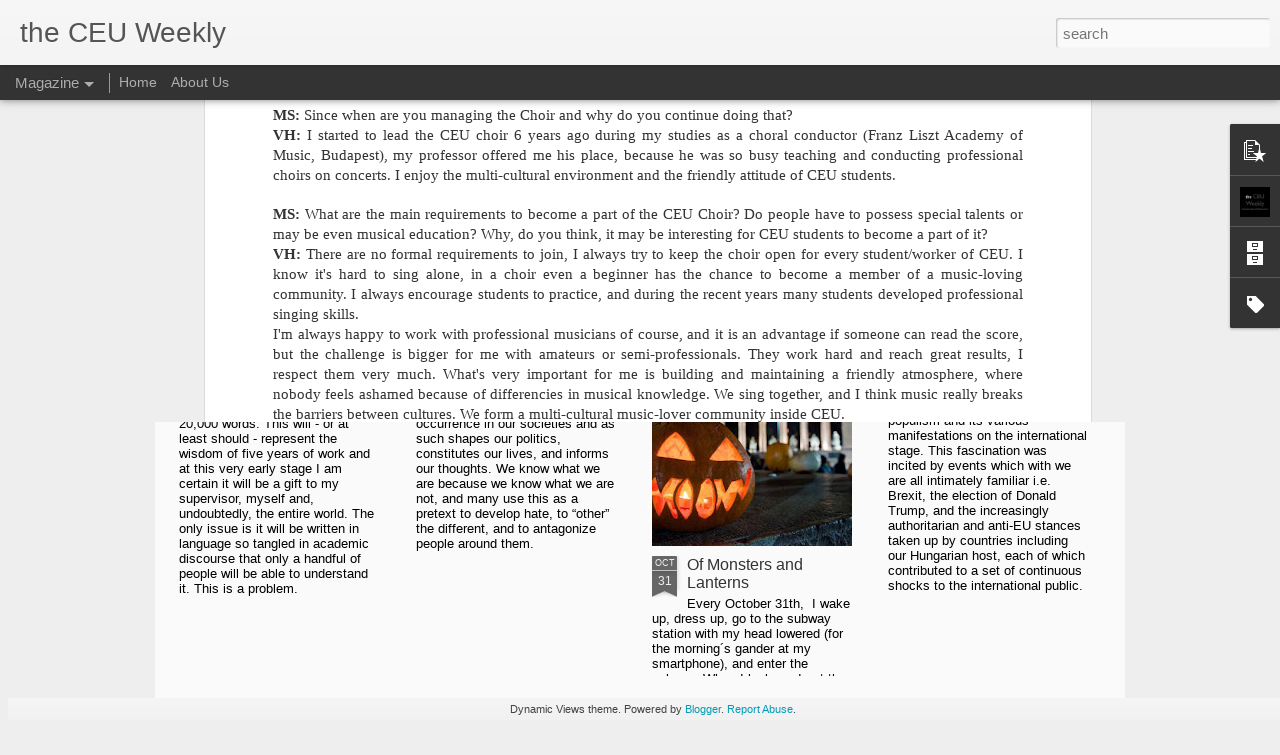

--- FILE ---
content_type: text/javascript; charset=UTF-8
request_url: http://ceuweekly.blogspot.com/?v=0&action=initial&widgetId=BlogArchive1&responseType=js&xssi_token=AOuZoY6OR-42QC3DJNj0q9iq5t2NU2bjXw%3A1769716491917
body_size: 793
content:
try {
_WidgetManager._HandleControllerResult('BlogArchive1', 'initial',{'data': [{'url': 'http://ceuweekly.blogspot.com/2018/02/', 'name': 'February 2018', 'expclass': 'expanded', 'post-count': 1}, {'url': 'http://ceuweekly.blogspot.com/2017/12/', 'name': 'December 2017', 'expclass': 'collapsed', 'post-count': 2}, {'url': 'http://ceuweekly.blogspot.com/2017/10/', 'name': 'October 2017', 'expclass': 'collapsed', 'post-count': 1}, {'url': 'http://ceuweekly.blogspot.com/2017/06/', 'name': 'June 2017', 'expclass': 'collapsed', 'post-count': 3}, {'url': 'http://ceuweekly.blogspot.com/2017/04/', 'name': 'April 2017', 'expclass': 'collapsed', 'post-count': 5}, {'url': 'http://ceuweekly.blogspot.com/2017/03/', 'name': 'March 2017', 'expclass': 'collapsed', 'post-count': 14}, {'url': 'http://ceuweekly.blogspot.com/2017/02/', 'name': 'February 2017', 'expclass': 'collapsed', 'post-count': 11}, {'url': 'http://ceuweekly.blogspot.com/2016/12/', 'name': 'December 2016', 'expclass': 'collapsed', 'post-count': 6}, {'url': 'http://ceuweekly.blogspot.com/2016/11/', 'name': 'November 2016', 'expclass': 'collapsed', 'post-count': 7}, {'url': 'http://ceuweekly.blogspot.com/2016/10/', 'name': 'October 2016', 'expclass': 'collapsed', 'post-count': 3}, {'url': 'http://ceuweekly.blogspot.com/2016/05/', 'name': 'May 2016', 'expclass': 'collapsed', 'post-count': 1}, {'url': 'http://ceuweekly.blogspot.com/2016/04/', 'name': 'April 2016', 'expclass': 'collapsed', 'post-count': 5}, {'url': 'http://ceuweekly.blogspot.com/2016/03/', 'name': 'March 2016', 'expclass': 'collapsed', 'post-count': 8}, {'url': 'http://ceuweekly.blogspot.com/2016/02/', 'name': 'February 2016', 'expclass': 'collapsed', 'post-count': 5}, {'url': 'http://ceuweekly.blogspot.com/2016/01/', 'name': 'January 2016', 'expclass': 'collapsed', 'post-count': 2}, {'url': 'http://ceuweekly.blogspot.com/2015/12/', 'name': 'December 2015', 'expclass': 'collapsed', 'post-count': 1}, {'url': 'http://ceuweekly.blogspot.com/2015/11/', 'name': 'November 2015', 'expclass': 'collapsed', 'post-count': 5}, {'url': 'http://ceuweekly.blogspot.com/2015/10/', 'name': 'October 2015', 'expclass': 'collapsed', 'post-count': 6}, {'url': 'http://ceuweekly.blogspot.com/2015/07/', 'name': 'July 2015', 'expclass': 'collapsed', 'post-count': 1}, {'url': 'http://ceuweekly.blogspot.com/2015/06/', 'name': 'June 2015', 'expclass': 'collapsed', 'post-count': 1}, {'url': 'http://ceuweekly.blogspot.com/2015/05/', 'name': 'May 2015', 'expclass': 'collapsed', 'post-count': 3}, {'url': 'http://ceuweekly.blogspot.com/2015/04/', 'name': 'April 2015', 'expclass': 'collapsed', 'post-count': 1}, {'url': 'http://ceuweekly.blogspot.com/2015/03/', 'name': 'March 2015', 'expclass': 'collapsed', 'post-count': 6}, {'url': 'http://ceuweekly.blogspot.com/2015/02/', 'name': 'February 2015', 'expclass': 'collapsed', 'post-count': 5}, {'url': 'http://ceuweekly.blogspot.com/2015/01/', 'name': 'January 2015', 'expclass': 'collapsed', 'post-count': 3}, {'url': 'http://ceuweekly.blogspot.com/2014/12/', 'name': 'December 2014', 'expclass': 'collapsed', 'post-count': 5}, {'url': 'http://ceuweekly.blogspot.com/2014/11/', 'name': 'November 2014', 'expclass': 'collapsed', 'post-count': 8}, {'url': 'http://ceuweekly.blogspot.com/2014/10/', 'name': 'October 2014', 'expclass': 'collapsed', 'post-count': 12}, {'url': 'http://ceuweekly.blogspot.com/2014/08/', 'name': 'August 2014', 'expclass': 'collapsed', 'post-count': 1}, {'url': 'http://ceuweekly.blogspot.com/2014/06/', 'name': 'June 2014', 'expclass': 'collapsed', 'post-count': 2}, {'url': 'http://ceuweekly.blogspot.com/2014/05/', 'name': 'May 2014', 'expclass': 'collapsed', 'post-count': 4}, {'url': 'http://ceuweekly.blogspot.com/2014/04/', 'name': 'April 2014', 'expclass': 'collapsed', 'post-count': 5}, {'url': 'http://ceuweekly.blogspot.com/2014/03/', 'name': 'March 2014', 'expclass': 'collapsed', 'post-count': 12}, {'url': 'http://ceuweekly.blogspot.com/2014/02/', 'name': 'February 2014', 'expclass': 'collapsed', 'post-count': 11}, {'url': 'http://ceuweekly.blogspot.com/2014/01/', 'name': 'January 2014', 'expclass': 'collapsed', 'post-count': 9}, {'url': 'http://ceuweekly.blogspot.com/2013/12/', 'name': 'December 2013', 'expclass': 'collapsed', 'post-count': 11}, {'url': 'http://ceuweekly.blogspot.com/2013/11/', 'name': 'November 2013', 'expclass': 'collapsed', 'post-count': 18}, {'url': 'http://ceuweekly.blogspot.com/2013/10/', 'name': 'October 2013', 'expclass': 'collapsed', 'post-count': 12}, {'url': 'http://ceuweekly.blogspot.com/2013/09/', 'name': 'September 2013', 'expclass': 'collapsed', 'post-count': 7}, {'url': 'http://ceuweekly.blogspot.com/2013/08/', 'name': 'August 2013', 'expclass': 'collapsed', 'post-count': 1}, {'url': 'http://ceuweekly.blogspot.com/2013/07/', 'name': 'July 2013', 'expclass': 'collapsed', 'post-count': 1}, {'url': 'http://ceuweekly.blogspot.com/2013/06/', 'name': 'June 2013', 'expclass': 'collapsed', 'post-count': 11}, {'url': 'http://ceuweekly.blogspot.com/2013/05/', 'name': 'May 2013', 'expclass': 'collapsed', 'post-count': 5}, {'url': 'http://ceuweekly.blogspot.com/2013/04/', 'name': 'April 2013', 'expclass': 'collapsed', 'post-count': 16}, {'url': 'http://ceuweekly.blogspot.com/2013/03/', 'name': 'March 2013', 'expclass': 'collapsed', 'post-count': 21}, {'url': 'http://ceuweekly.blogspot.com/2013/02/', 'name': 'February 2013', 'expclass': 'collapsed', 'post-count': 17}, {'url': 'http://ceuweekly.blogspot.com/2013/01/', 'name': 'January 2013', 'expclass': 'collapsed', 'post-count': 13}, {'url': 'http://ceuweekly.blogspot.com/2012/12/', 'name': 'December 2012', 'expclass': 'collapsed', 'post-count': 10}, {'url': 'http://ceuweekly.blogspot.com/2012/11/', 'name': 'November 2012', 'expclass': 'collapsed', 'post-count': 22}, {'url': 'http://ceuweekly.blogspot.com/2012/10/', 'name': 'October 2012', 'expclass': 'collapsed', 'post-count': 12}, {'url': 'http://ceuweekly.blogspot.com/2012/09/', 'name': 'September 2012', 'expclass': 'collapsed', 'post-count': 10}, {'url': 'http://ceuweekly.blogspot.com/2012/06/', 'name': 'June 2012', 'expclass': 'collapsed', 'post-count': 3}, {'url': 'http://ceuweekly.blogspot.com/2012/05/', 'name': 'May 2012', 'expclass': 'collapsed', 'post-count': 7}, {'url': 'http://ceuweekly.blogspot.com/2012/04/', 'name': 'April 2012', 'expclass': 'collapsed', 'post-count': 17}, {'url': 'http://ceuweekly.blogspot.com/2012/03/', 'name': 'March 2012', 'expclass': 'collapsed', 'post-count': 24}, {'url': 'http://ceuweekly.blogspot.com/2012/02/', 'name': 'February 2012', 'expclass': 'collapsed', 'post-count': 5}, {'url': 'http://ceuweekly.blogspot.com/2012/01/', 'name': 'January 2012', 'expclass': 'collapsed', 'post-count': 10}, {'url': 'http://ceuweekly.blogspot.com/2011/12/', 'name': 'December 2011', 'expclass': 'collapsed', 'post-count': 2}, {'url': 'http://ceuweekly.blogspot.com/2011/11/', 'name': 'November 2011', 'expclass': 'collapsed', 'post-count': 1}, {'url': 'http://ceuweekly.blogspot.com/2011/10/', 'name': 'October 2011', 'expclass': 'collapsed', 'post-count': 3}, {'url': 'http://ceuweekly.blogspot.com/2011/09/', 'name': 'September 2011', 'expclass': 'collapsed', 'post-count': 2}, {'url': 'http://ceuweekly.blogspot.com/2011/06/', 'name': 'June 2011', 'expclass': 'collapsed', 'post-count': 4}, {'url': 'http://ceuweekly.blogspot.com/2011/05/', 'name': 'May 2011', 'expclass': 'collapsed', 'post-count': 6}, {'url': 'http://ceuweekly.blogspot.com/2011/04/', 'name': 'April 2011', 'expclass': 'collapsed', 'post-count': 8}], 'toggleopen': 'MONTHLY-1517439600000', 'style': 'FLAT', 'title': 'Blog Archive'});
} catch (e) {
  if (typeof log != 'undefined') {
    log('HandleControllerResult failed: ' + e);
  }
}


--- FILE ---
content_type: text/javascript; charset=UTF-8
request_url: http://ceuweekly.blogspot.com/?v=0&action=initial&widgetId=Label1&responseType=js&xssi_token=AOuZoY6OR-42QC3DJNj0q9iq5t2NU2bjXw%3A1769716491917
body_size: 3059
content:
try {
_WidgetManager._HandleControllerResult('Label1', 'initial',{'title': 'Labels', 'display': 'list', 'showFreqNumbers': false, 'labels': [{'name': '#IstandwithCEU', 'count': 1, 'cssSize': 1, 'url': 'http://ceuweekly.blogspot.com/search/label/%23IstandwithCEU'}, {'name': '2014', 'count': 1, 'cssSize': 1, 'url': 'http://ceuweekly.blogspot.com/search/label/2014'}, {'name': '2016', 'count': 9, 'cssSize': 3, 'url': 'http://ceuweekly.blogspot.com/search/label/2016'}, {'name': '2017', 'count': 26, 'cssSize': 4, 'url': 'http://ceuweekly.blogspot.com/search/label/2017'}, {'name': 'Agnes', 'count': 16, 'cssSize': 4, 'url': 'http://ceuweekly.blogspot.com/search/label/Agnes'}, {'name': 'Albania', 'count': 1, 'cssSize': 1, 'url': 'http://ceuweekly.blogspot.com/search/label/Albania'}, {'name': 'aleppo project', 'count': 1, 'cssSize': 1, 'url': 'http://ceuweekly.blogspot.com/search/label/aleppo%20project'}, {'name': 'Alumni', 'count': 5, 'cssSize': 3, 'url': 'http://ceuweekly.blogspot.com/search/label/Alumni'}, {'name': 'Alumni Perspective', 'count': 15, 'cssSize': 4, 'url': 'http://ceuweekly.blogspot.com/search/label/Alumni%20Perspective'}, {'name': 'American politics', 'count': 1, 'cssSize': 1, 'url': 'http://ceuweekly.blogspot.com/search/label/American%20politics'}, {'name': 'architecture', 'count': 1, 'cssSize': 1, 'url': 'http://ceuweekly.blogspot.com/search/label/architecture'}, {'name': 'Armenia; Gender Studies', 'count': 1, 'cssSize': 1, 'url': 'http://ceuweekly.blogspot.com/search/label/Armenia%3B%20Gender%20Studies'}, {'name': 'barcelona', 'count': 1, 'cssSize': 1, 'url': 'http://ceuweekly.blogspot.com/search/label/barcelona'}, {'name': 'Blank Pages', 'count': 1, 'cssSize': 1, 'url': 'http://ceuweekly.blogspot.com/search/label/Blank%20Pages'}, {'name': 'Brexit', 'count': 1, 'cssSize': 1, 'url': 'http://ceuweekly.blogspot.com/search/label/Brexit'}, {'name': 'bucharest', 'count': 1, 'cssSize': 1, 'url': 'http://ceuweekly.blogspot.com/search/label/bucharest'}, {'name': 'Budapest', 'count': 8, 'cssSize': 3, 'url': 'http://ceuweekly.blogspot.com/search/label/Budapest'}, {'name': 'campus', 'count': 1, 'cssSize': 1, 'url': 'http://ceuweekly.blogspot.com/search/label/campus'}, {'name': 'Cartoons', 'count': 12, 'cssSize': 3, 'url': 'http://ceuweekly.blogspot.com/search/label/Cartoons'}, {'name': 'ceu', 'count': 8, 'cssSize': 3, 'url': 'http://ceuweekly.blogspot.com/search/label/ceu'}, {'name': 'CEU Community', 'count': 30, 'cssSize': 4, 'url': 'http://ceuweekly.blogspot.com/search/label/CEU%20Community'}, {'name': 'CEU Policies', 'count': 3, 'cssSize': 2, 'url': 'http://ceuweekly.blogspot.com/search/label/CEU%20Policies'}, {'name': 'CEU president', 'count': 5, 'cssSize': 3, 'url': 'http://ceuweekly.blogspot.com/search/label/CEU%20president'}, {'name': 'CEU; Student Union; Student Assembly;', 'count': 1, 'cssSize': 1, 'url': 'http://ceuweekly.blogspot.com/search/label/CEU%3B%20Student%20Union%3B%20Student%20Assembly%3B'}, {'name': 'Charity', 'count': 1, 'cssSize': 1, 'url': 'http://ceuweekly.blogspot.com/search/label/Charity'}, {'name': 'cinema', 'count': 1, 'cssSize': 1, 'url': 'http://ceuweekly.blogspot.com/search/label/cinema'}, {'name': 'City park protest', 'count': 1, 'cssSize': 1, 'url': 'http://ceuweekly.blogspot.com/search/label/City%20park%20protest'}, {'name': 'Climate Change', 'count': 1, 'cssSize': 1, 'url': 'http://ceuweekly.blogspot.com/search/label/Climate%20Change'}, {'name': 'comics', 'count': 1, 'cssSize': 1, 'url': 'http://ceuweekly.blogspot.com/search/label/comics'}, {'name': 'Community', 'count': 72, 'cssSize': 5, 'url': 'http://ceuweekly.blogspot.com/search/label/Community'}, {'name': 'Contest', 'count': 1, 'cssSize': 1, 'url': 'http://ceuweekly.blogspot.com/search/label/Contest'}, {'name': 'controversy', 'count': 1, 'cssSize': 1, 'url': 'http://ceuweekly.blogspot.com/search/label/controversy'}, {'name': 'course', 'count': 3, 'cssSize': 2, 'url': 'http://ceuweekly.blogspot.com/search/label/course'}, {'name': 'Creative Writing Contest', 'count': 6, 'cssSize': 3, 'url': 'http://ceuweekly.blogspot.com/search/label/Creative%20Writing%20Contest'}, {'name': 'Crossword', 'count': 2, 'cssSize': 2, 'url': 'http://ceuweekly.blogspot.com/search/label/Crossword'}, {'name': 'culture', 'count': 1, 'cssSize': 1, 'url': 'http://ceuweekly.blogspot.com/search/label/culture'}, {'name': 'Culture and Art', 'count': 20, 'cssSize': 4, 'url': 'http://ceuweekly.blogspot.com/search/label/Culture%20and%20Art'}, {'name': 'Curiosity', 'count': 5, 'cssSize': 3, 'url': 'http://ceuweekly.blogspot.com/search/label/Curiosity'}, {'name': 'Current Affairs', 'count': 7, 'cssSize': 3, 'url': 'http://ceuweekly.blogspot.com/search/label/Current%20Affairs'}, {'name': 'danube', 'count': 1, 'cssSize': 1, 'url': 'http://ceuweekly.blogspot.com/search/label/danube'}, {'name': 'deadlines', 'count': 1, 'cssSize': 1, 'url': 'http://ceuweekly.blogspot.com/search/label/deadlines'}, {'name': 'Debate', 'count': 16, 'cssSize': 4, 'url': 'http://ceuweekly.blogspot.com/search/label/Debate'}, {'name': 'Debate Society', 'count': 6, 'cssSize': 3, 'url': 'http://ceuweekly.blogspot.com/search/label/Debate%20Society'}, {'name': 'Debate. Issue 35', 'count': 1, 'cssSize': 1, 'url': 'http://ceuweekly.blogspot.com/search/label/Debate.%20Issue%2035'}, {'name': 'demographic', 'count': 1, 'cssSize': 1, 'url': 'http://ceuweekly.blogspot.com/search/label/demographic'}, {'name': 'district 5', 'count': 1, 'cssSize': 1, 'url': 'http://ceuweekly.blogspot.com/search/label/district%205'}, {'name': 'diversity', 'count': 1, 'cssSize': 1, 'url': 'http://ceuweekly.blogspot.com/search/label/diversity'}, {'name': 'Eastern Europe', 'count': 3, 'cssSize': 2, 'url': 'http://ceuweekly.blogspot.com/search/label/Eastern%20Europe'}, {'name': 'education', 'count': 1, 'cssSize': 1, 'url': 'http://ceuweekly.blogspot.com/search/label/education'}, {'name': 'emails', 'count': 1, 'cssSize': 1, 'url': 'http://ceuweekly.blogspot.com/search/label/emails'}, {'name': 'Environmental Science and Policy', 'count': 1, 'cssSize': 1, 'url': 'http://ceuweekly.blogspot.com/search/label/Environmental%20Science%20and%20Policy'}, {'name': 'EU Policy Debate', 'count': 1, 'cssSize': 1, 'url': 'http://ceuweekly.blogspot.com/search/label/EU%20Policy%20Debate'}, {'name': 'europe', 'count': 1, 'cssSize': 1, 'url': 'http://ceuweekly.blogspot.com/search/label/europe'}, {'name': 'european politics', 'count': 2, 'cssSize': 2, 'url': 'http://ceuweekly.blogspot.com/search/label/european%20politics'}, {'name': 'European Union', 'count': 1, 'cssSize': 1, 'url': 'http://ceuweekly.blogspot.com/search/label/European%20Union'}, {'name': 'eurovision', 'count': 1, 'cssSize': 1, 'url': 'http://ceuweekly.blogspot.com/search/label/eurovision'}, {'name': 'faculty', 'count': 1, 'cssSize': 1, 'url': 'http://ceuweekly.blogspot.com/search/label/faculty'}, {'name': 'Food', 'count': 2, 'cssSize': 2, 'url': 'http://ceuweekly.blogspot.com/search/label/Food'}, {'name': 'From the Business School', 'count': 2, 'cssSize': 2, 'url': 'http://ceuweekly.blogspot.com/search/label/From%20the%20Business%20School'}, {'name': 'Gender Department', 'count': 1, 'cssSize': 1, 'url': 'http://ceuweekly.blogspot.com/search/label/Gender%20Department'}, {'name': 'Halloween', 'count': 1, 'cssSize': 1, 'url': 'http://ceuweekly.blogspot.com/search/label/Halloween'}, {'name': 'Hate Speech Monologues', 'count': 3, 'cssSize': 2, 'url': 'http://ceuweekly.blogspot.com/search/label/Hate%20Speech%20Monologues'}, {'name': 'History', 'count': 4, 'cssSize': 2, 'url': 'http://ceuweekly.blogspot.com/search/label/History'}, {'name': 'Holidays', 'count': 4, 'cssSize': 2, 'url': 'http://ceuweekly.blogspot.com/search/label/Holidays'}, {'name': 'HRSI', 'count': 2, 'cssSize': 2, 'url': 'http://ceuweekly.blogspot.com/search/label/HRSI'}, {'name': 'Human Rights', 'count': 7, 'cssSize': 3, 'url': 'http://ceuweekly.blogspot.com/search/label/Human%20Rights'}, {'name': 'Hungarian Culture', 'count': 12, 'cssSize': 3, 'url': 'http://ceuweekly.blogspot.com/search/label/Hungarian%20Culture'}, {'name': 'Hungarian News', 'count': 9, 'cssSize': 3, 'url': 'http://ceuweekly.blogspot.com/search/label/Hungarian%20News'}, {'name': 'Hungarian Revolution', 'count': 1, 'cssSize': 1, 'url': 'http://ceuweekly.blogspot.com/search/label/Hungarian%20Revolution'}, {'name': 'Hungarian Spotlight', 'count': 6, 'cssSize': 3, 'url': 'http://ceuweekly.blogspot.com/search/label/Hungarian%20Spotlight'}, {'name': 'Hungary', 'count': 13, 'cssSize': 3, 'url': 'http://ceuweekly.blogspot.com/search/label/Hungary'}, {'name': 'Hungary News', 'count': 47, 'cssSize': 5, 'url': 'http://ceuweekly.blogspot.com/search/label/Hungary%20News'}, {'name': 'hunger strike', 'count': 1, 'cssSize': 1, 'url': 'http://ceuweekly.blogspot.com/search/label/hunger%20strike'}, {'name': 'In depth', 'count': 2, 'cssSize': 2, 'url': 'http://ceuweekly.blogspot.com/search/label/In%20depth'}, {'name': 'intercultural', 'count': 1, 'cssSize': 1, 'url': 'http://ceuweekly.blogspot.com/search/label/intercultural'}, {'name': 'Internships', 'count': 1, 'cssSize': 1, 'url': 'http://ceuweekly.blogspot.com/search/label/Internships'}, {'name': 'Interview', 'count': 30, 'cssSize': 4, 'url': 'http://ceuweekly.blogspot.com/search/label/Interview'}, {'name': 'Iron curtain', 'count': 1, 'cssSize': 1, 'url': 'http://ceuweekly.blogspot.com/search/label/Iron%20curtain'}, {'name': 'Issue 11', 'count': 6, 'cssSize': 3, 'url': 'http://ceuweekly.blogspot.com/search/label/Issue%2011'}, {'name': 'Issue 12', 'count': 4, 'cssSize': 2, 'url': 'http://ceuweekly.blogspot.com/search/label/Issue%2012'}, {'name': 'Issue 14', 'count': 8, 'cssSize': 3, 'url': 'http://ceuweekly.blogspot.com/search/label/Issue%2014'}, {'name': 'Issue 15', 'count': 9, 'cssSize': 3, 'url': 'http://ceuweekly.blogspot.com/search/label/Issue%2015'}, {'name': 'Issue 16', 'count': 11, 'cssSize': 3, 'url': 'http://ceuweekly.blogspot.com/search/label/Issue%2016'}, {'name': 'Issue 17', 'count': 10, 'cssSize': 3, 'url': 'http://ceuweekly.blogspot.com/search/label/Issue%2017'}, {'name': 'Issue 18', 'count': 6, 'cssSize': 3, 'url': 'http://ceuweekly.blogspot.com/search/label/Issue%2018'}, {'name': 'Issue 19', 'count': 3, 'cssSize': 2, 'url': 'http://ceuweekly.blogspot.com/search/label/Issue%2019'}, {'name': 'Issue 20', 'count': 4, 'cssSize': 2, 'url': 'http://ceuweekly.blogspot.com/search/label/Issue%2020'}, {'name': 'Issue 21', 'count': 6, 'cssSize': 3, 'url': 'http://ceuweekly.blogspot.com/search/label/Issue%2021'}, {'name': 'Issue 22', 'count': 9, 'cssSize': 3, 'url': 'http://ceuweekly.blogspot.com/search/label/Issue%2022'}, {'name': 'Issue 23', 'count': 9, 'cssSize': 3, 'url': 'http://ceuweekly.blogspot.com/search/label/Issue%2023'}, {'name': 'issue 24', 'count': 2, 'cssSize': 2, 'url': 'http://ceuweekly.blogspot.com/search/label/issue%2024'}, {'name': 'Issue 25', 'count': 13, 'cssSize': 3, 'url': 'http://ceuweekly.blogspot.com/search/label/Issue%2025'}, {'name': 'Issue 26', 'count': 10, 'cssSize': 3, 'url': 'http://ceuweekly.blogspot.com/search/label/Issue%2026'}, {'name': 'Issue 27', 'count': 9, 'cssSize': 3, 'url': 'http://ceuweekly.blogspot.com/search/label/Issue%2027'}, {'name': 'Issue 28', 'count': 8, 'cssSize': 3, 'url': 'http://ceuweekly.blogspot.com/search/label/Issue%2028'}, {'name': 'Issue 29', 'count': 5, 'cssSize': 3, 'url': 'http://ceuweekly.blogspot.com/search/label/Issue%2029'}, {'name': 'Issue 30', 'count': 10, 'cssSize': 3, 'url': 'http://ceuweekly.blogspot.com/search/label/Issue%2030'}, {'name': 'Issue 31', 'count': 9, 'cssSize': 3, 'url': 'http://ceuweekly.blogspot.com/search/label/Issue%2031'}, {'name': 'Issue 32', 'count': 7, 'cssSize': 3, 'url': 'http://ceuweekly.blogspot.com/search/label/Issue%2032'}, {'name': 'Issue 33', 'count': 6, 'cssSize': 3, 'url': 'http://ceuweekly.blogspot.com/search/label/Issue%2033'}, {'name': 'Issue 34', 'count': 7, 'cssSize': 3, 'url': 'http://ceuweekly.blogspot.com/search/label/Issue%2034'}, {'name': 'Issue 35', 'count': 4, 'cssSize': 2, 'url': 'http://ceuweekly.blogspot.com/search/label/Issue%2035'}, {'name': 'Issue 36', 'count': 6, 'cssSize': 3, 'url': 'http://ceuweekly.blogspot.com/search/label/Issue%2036'}, {'name': 'Issue 37', 'count': 5, 'cssSize': 3, 'url': 'http://ceuweekly.blogspot.com/search/label/Issue%2037'}, {'name': 'Issue 38', 'count': 10, 'cssSize': 3, 'url': 'http://ceuweekly.blogspot.com/search/label/Issue%2038'}, {'name': 'Issue 39', 'count': 7, 'cssSize': 3, 'url': 'http://ceuweekly.blogspot.com/search/label/Issue%2039'}, {'name': 'Issue 40', 'count': 7, 'cssSize': 3, 'url': 'http://ceuweekly.blogspot.com/search/label/Issue%2040'}, {'name': 'Issue 41', 'count': 8, 'cssSize': 3, 'url': 'http://ceuweekly.blogspot.com/search/label/Issue%2041'}, {'name': 'Issue 42', 'count': 4, 'cssSize': 2, 'url': 'http://ceuweekly.blogspot.com/search/label/Issue%2042'}, {'name': 'Issue 43', 'count': 3, 'cssSize': 2, 'url': 'http://ceuweekly.blogspot.com/search/label/Issue%2043'}, {'name': 'Issue 44', 'count': 5, 'cssSize': 3, 'url': 'http://ceuweekly.blogspot.com/search/label/Issue%2044'}, {'name': 'Issue 45', 'count': 9, 'cssSize': 3, 'url': 'http://ceuweekly.blogspot.com/search/label/Issue%2045'}, {'name': 'Issue 46', 'count': 2, 'cssSize': 2, 'url': 'http://ceuweekly.blogspot.com/search/label/Issue%2046'}, {'name': 'Issue 47', 'count': 3, 'cssSize': 2, 'url': 'http://ceuweekly.blogspot.com/search/label/Issue%2047'}, {'name': 'Issue 48', 'count': 2, 'cssSize': 2, 'url': 'http://ceuweekly.blogspot.com/search/label/Issue%2048'}, {'name': 'Issue 49', 'count': 8, 'cssSize': 3, 'url': 'http://ceuweekly.blogspot.com/search/label/Issue%2049'}, {'name': 'Issue 50', 'count': 4, 'cssSize': 2, 'url': 'http://ceuweekly.blogspot.com/search/label/Issue%2050'}, {'name': 'Issue 51', 'count': 4, 'cssSize': 2, 'url': 'http://ceuweekly.blogspot.com/search/label/Issue%2051'}, {'name': 'Issue 52', 'count': 6, 'cssSize': 3, 'url': 'http://ceuweekly.blogspot.com/search/label/Issue%2052'}, {'name': 'Issue 53', 'count': 1, 'cssSize': 1, 'url': 'http://ceuweekly.blogspot.com/search/label/Issue%2053'}, {'name': 'Issue 54', 'count': 2, 'cssSize': 2, 'url': 'http://ceuweekly.blogspot.com/search/label/Issue%2054'}, {'name': 'Issue 55', 'count': 6, 'cssSize': 3, 'url': 'http://ceuweekly.blogspot.com/search/label/Issue%2055'}, {'name': 'Issue 56', 'count': 6, 'cssSize': 3, 'url': 'http://ceuweekly.blogspot.com/search/label/Issue%2056'}, {'name': 'Issue 59', 'count': 2, 'cssSize': 2, 'url': 'http://ceuweekly.blogspot.com/search/label/Issue%2059'}, {'name': 'Issue 60', 'count': 2, 'cssSize': 2, 'url': 'http://ceuweekly.blogspot.com/search/label/Issue%2060'}, {'name': 'Issue 61', 'count': 3, 'cssSize': 2, 'url': 'http://ceuweekly.blogspot.com/search/label/Issue%2061'}, {'name': 'Issue 67', 'count': 2, 'cssSize': 2, 'url': 'http://ceuweekly.blogspot.com/search/label/Issue%2067'}, {'name': 'Issue 69', 'count': 3, 'cssSize': 2, 'url': 'http://ceuweekly.blogspot.com/search/label/Issue%2069'}, {'name': 'Issue 71', 'count': 2, 'cssSize': 2, 'url': 'http://ceuweekly.blogspot.com/search/label/Issue%2071'}, {'name': 'issue 78', 'count': 2, 'cssSize': 2, 'url': 'http://ceuweekly.blogspot.com/search/label/issue%2078'}, {'name': 'issue 82', 'count': 1, 'cssSize': 1, 'url': 'http://ceuweekly.blogspot.com/search/label/issue%2082'}, {'name': 'issue68', 'count': 4, 'cssSize': 2, 'url': 'http://ceuweekly.blogspot.com/search/label/issue68'}, {'name': 'Italian food', 'count': 1, 'cssSize': 1, 'url': 'http://ceuweekly.blogspot.com/search/label/Italian%20food'}, {'name': 'journalism', 'count': 1, 'cssSize': 1, 'url': 'http://ceuweekly.blogspot.com/search/label/journalism'}, {'name': 'Julia', 'count': 1, 'cssSize': 1, 'url': 'http://ceuweekly.blogspot.com/search/label/Julia'}, {'name': 'Kelemen', 'count': 1, 'cssSize': 1, 'url': 'http://ceuweekly.blogspot.com/search/label/Kelemen'}, {'name': 'lecture', 'count': 1, 'cssSize': 1, 'url': 'http://ceuweekly.blogspot.com/search/label/lecture'}, {'name': 'Liberty Square', 'count': 1, 'cssSize': 1, 'url': 'http://ceuweekly.blogspot.com/search/label/Liberty%20Square'}, {'name': 'Literature', 'count': 1, 'cssSize': 1, 'url': 'http://ceuweekly.blogspot.com/search/label/Literature'}, {'name': 'Mali', 'count': 1, 'cssSize': 1, 'url': 'http://ceuweekly.blogspot.com/search/label/Mali'}, {'name': 'Marrakech', 'count': 1, 'cssSize': 1, 'url': 'http://ceuweekly.blogspot.com/search/label/Marrakech'}, {'name': 'marvel', 'count': 1, 'cssSize': 1, 'url': 'http://ceuweekly.blogspot.com/search/label/marvel'}, {'name': 'memorial', 'count': 1, 'cssSize': 1, 'url': 'http://ceuweekly.blogspot.com/search/label/memorial'}, {'name': 'Michael Ignatieff', 'count': 1, 'cssSize': 1, 'url': 'http://ceuweekly.blogspot.com/search/label/Michael%20Ignatieff'}, {'name': 'Milan', 'count': 1, 'cssSize': 1, 'url': 'http://ceuweekly.blogspot.com/search/label/Milan'}, {'name': 'Miranda', 'count': 2, 'cssSize': 2, 'url': 'http://ceuweekly.blogspot.com/search/label/Miranda'}, {'name': 'mission review', 'count': 2, 'cssSize': 2, 'url': 'http://ceuweekly.blogspot.com/search/label/mission%20review'}, {'name': 'missionreview', 'count': 1, 'cssSize': 1, 'url': 'http://ceuweekly.blogspot.com/search/label/missionreview'}, {'name': 'monument', 'count': 1, 'cssSize': 1, 'url': 'http://ceuweekly.blogspot.com/search/label/monument'}, {'name': 'Myanmar', 'count': 1, 'cssSize': 1, 'url': 'http://ceuweekly.blogspot.com/search/label/Myanmar'}, {'name': 'Myrberg', 'count': 1, 'cssSize': 1, 'url': 'http://ceuweekly.blogspot.com/search/label/Myrberg'}, {'name': 'narcos', 'count': 1, 'cssSize': 1, 'url': 'http://ceuweekly.blogspot.com/search/label/narcos'}, {'name': 'Nazi Germany', 'count': 1, 'cssSize': 1, 'url': 'http://ceuweekly.blogspot.com/search/label/Nazi%20Germany'}, {'name': 'Nepal', 'count': 1, 'cssSize': 1, 'url': 'http://ceuweekly.blogspot.com/search/label/Nepal'}, {'name': 'new campus', 'count': 3, 'cssSize': 2, 'url': 'http://ceuweekly.blogspot.com/search/label/new%20campus'}, {'name': 'On the Road', 'count': 6, 'cssSize': 3, 'url': 'http://ceuweekly.blogspot.com/search/label/On%20the%20Road'}, {'name': 'Only Blog', 'count': 2, 'cssSize': 2, 'url': 'http://ceuweekly.blogspot.com/search/label/Only%20Blog'}, {'name': 'Op-Ed', 'count': 16, 'cssSize': 4, 'url': 'http://ceuweekly.blogspot.com/search/label/Op-Ed'}, {'name': 'open society', 'count': 4, 'cssSize': 2, 'url': 'http://ceuweekly.blogspot.com/search/label/open%20society'}, {'name': 'Opinion', 'count': 6, 'cssSize': 3, 'url': 'http://ceuweekly.blogspot.com/search/label/Opinion'}, {'name': 'Paris Agreement', 'count': 1, 'cssSize': 1, 'url': 'http://ceuweekly.blogspot.com/search/label/Paris%20Agreement'}, {'name': 'philosophy', 'count': 1, 'cssSize': 1, 'url': 'http://ceuweekly.blogspot.com/search/label/philosophy'}, {'name': 'Photos', 'count': 1, 'cssSize': 1, 'url': 'http://ceuweekly.blogspot.com/search/label/Photos'}, {'name': 'Poland', 'count': 1, 'cssSize': 1, 'url': 'http://ceuweekly.blogspot.com/search/label/Poland'}, {'name': 'politics', 'count': 3, 'cssSize': 2, 'url': 'http://ceuweekly.blogspot.com/search/label/politics'}, {'name': 'pop culture', 'count': 1, 'cssSize': 1, 'url': 'http://ceuweekly.blogspot.com/search/label/pop%20culture'}, {'name': 'Populism', 'count': 2, 'cssSize': 2, 'url': 'http://ceuweekly.blogspot.com/search/label/Populism'}, {'name': 'Praesidium Liberatis', 'count': 1, 'cssSize': 1, 'url': 'http://ceuweekly.blogspot.com/search/label/Praesidium%20Liberatis'}, {'name': 'Prague', 'count': 1, 'cssSize': 1, 'url': 'http://ceuweekly.blogspot.com/search/label/Prague'}, {'name': 'protest', 'count': 2, 'cssSize': 2, 'url': 'http://ceuweekly.blogspot.com/search/label/protest'}, {'name': 'Protests', 'count': 1, 'cssSize': 1, 'url': 'http://ceuweekly.blogspot.com/search/label/Protests'}, {'name': 'public policy', 'count': 1, 'cssSize': 1, 'url': 'http://ceuweekly.blogspot.com/search/label/public%20policy'}, {'name': 'pumpkin', 'count': 1, 'cssSize': 1, 'url': 'http://ceuweekly.blogspot.com/search/label/pumpkin'}, {'name': 'recommendations', 'count': 1, 'cssSize': 1, 'url': 'http://ceuweekly.blogspot.com/search/label/recommendations'}, {'name': 'Recruitment', 'count': 3, 'cssSize': 2, 'url': 'http://ceuweekly.blogspot.com/search/label/Recruitment'}, {'name': 'refugee', 'count': 1, 'cssSize': 1, 'url': 'http://ceuweekly.blogspot.com/search/label/refugee'}, {'name': 'regatta', 'count': 1, 'cssSize': 1, 'url': 'http://ceuweekly.blogspot.com/search/label/regatta'}, {'name': 'Rejado', 'count': 1, 'cssSize': 1, 'url': 'http://ceuweekly.blogspot.com/search/label/Rejado'}, {'name': 'Residence Centre', 'count': 1, 'cssSize': 1, 'url': 'http://ceuweekly.blogspot.com/search/label/Residence%20Centre'}, {'name': 'restaurants', 'count': 1, 'cssSize': 1, 'url': 'http://ceuweekly.blogspot.com/search/label/restaurants'}, {'name': 'Riddle', 'count': 1, 'cssSize': 1, 'url': 'http://ceuweekly.blogspot.com/search/label/Riddle'}, {'name': 'right', 'count': 1, 'cssSize': 1, 'url': 'http://ceuweekly.blogspot.com/search/label/right'}, {'name': 'Roma', 'count': 1, 'cssSize': 1, 'url': 'http://ceuweekly.blogspot.com/search/label/Roma'}, {'name': 'romania', 'count': 1, 'cssSize': 1, 'url': 'http://ceuweekly.blogspot.com/search/label/romania'}, {'name': 'Sarcasm', 'count': 2, 'cssSize': 2, 'url': 'http://ceuweekly.blogspot.com/search/label/Sarcasm'}, {'name': 'Scholarship', 'count': 1, 'cssSize': 1, 'url': 'http://ceuweekly.blogspot.com/search/label/Scholarship'}, {'name': 'school spirit', 'count': 1, 'cssSize': 1, 'url': 'http://ceuweekly.blogspot.com/search/label/school%20spirit'}, {'name': 'Sergio', 'count': 3, 'cssSize': 2, 'url': 'http://ceuweekly.blogspot.com/search/label/Sergio'}, {'name': 'Soviet Union', 'count': 1, 'cssSize': 1, 'url': 'http://ceuweekly.blogspot.com/search/label/Soviet%20Union'}, {'name': 'Spam Review', 'count': 2, 'cssSize': 2, 'url': 'http://ceuweekly.blogspot.com/search/label/Spam%20Review'}, {'name': 'spp', 'count': 2, 'cssSize': 2, 'url': 'http://ceuweekly.blogspot.com/search/label/spp'}, {'name': 'St. Stephens', 'count': 1, 'cssSize': 1, 'url': 'http://ceuweekly.blogspot.com/search/label/St.%20Stephens'}, {'name': 'student life', 'count': 18, 'cssSize': 4, 'url': 'http://ceuweekly.blogspot.com/search/label/student%20life'}, {'name': 'Student Reflection', 'count': 4, 'cssSize': 2, 'url': 'http://ceuweekly.blogspot.com/search/label/Student%20Reflection'}, {'name': 'Student Union', 'count': 2, 'cssSize': 2, 'url': 'http://ceuweekly.blogspot.com/search/label/Student%20Union'}, {'name': 'studentlife', 'count': 2, 'cssSize': 2, 'url': 'http://ceuweekly.blogspot.com/search/label/studentlife'}, {'name': 'Students', 'count': 2, 'cssSize': 2, 'url': 'http://ceuweekly.blogspot.com/search/label/Students'}, {'name': 'summer', 'count': 1, 'cssSize': 1, 'url': 'http://ceuweekly.blogspot.com/search/label/summer'}, {'name': 'sustainability', 'count': 3, 'cssSize': 2, 'url': 'http://ceuweekly.blogspot.com/search/label/sustainability'}, {'name': 'terv', 'count': 1, 'cssSize': 1, 'url': 'http://ceuweekly.blogspot.com/search/label/terv'}, {'name': 'The CEU Weekly Special', 'count': 11, 'cssSize': 3, 'url': 'http://ceuweekly.blogspot.com/search/label/The%20CEU%20Weekly%20Special'}, {'name': 'The CEU Weekly\x26#39;s Party Diary', 'count': 2, 'cssSize': 2, 'url': 'http://ceuweekly.blogspot.com/search/label/The%20CEU%20Weekly%27s%20Party%20Diary'}, {'name': 'The Event Review', 'count': 4, 'cssSize': 2, 'url': 'http://ceuweekly.blogspot.com/search/label/The%20Event%20Review'}, {'name': 'The World', 'count': 5, 'cssSize': 3, 'url': 'http://ceuweekly.blogspot.com/search/label/The%20World'}, {'name': 'Things to do in Budapest', 'count': 8, 'cssSize': 3, 'url': 'http://ceuweekly.blogspot.com/search/label/Things%20to%20do%20in%20Budapest'}, {'name': 'Travel', 'count': 9, 'cssSize': 3, 'url': 'http://ceuweekly.blogspot.com/search/label/Travel'}, {'name': 'Turkey', 'count': 1, 'cssSize': 1, 'url': 'http://ceuweekly.blogspot.com/search/label/Turkey'}, {'name': 'tutor', 'count': 1, 'cssSize': 1, 'url': 'http://ceuweekly.blogspot.com/search/label/tutor'}, {'name': 'UN', 'count': 1, 'cssSize': 1, 'url': 'http://ceuweekly.blogspot.com/search/label/UN'}, {'name': 'Upcoming Events', 'count': 2, 'cssSize': 2, 'url': 'http://ceuweekly.blogspot.com/search/label/Upcoming%20Events'}, {'name': 'vagina monologues', 'count': 1, 'cssSize': 1, 'url': 'http://ceuweekly.blogspot.com/search/label/vagina%20monologues'}, {'name': 'Valentine\x26#39;s Day', 'count': 2, 'cssSize': 2, 'url': 'http://ceuweekly.blogspot.com/search/label/Valentine%27s%20Day'}, {'name': 'Vienna', 'count': 2, 'cssSize': 2, 'url': 'http://ceuweekly.blogspot.com/search/label/Vienna'}, {'name': 'visegrad', 'count': 1, 'cssSize': 1, 'url': 'http://ceuweekly.blogspot.com/search/label/visegrad'}, {'name': 'volunteer', 'count': 1, 'cssSize': 1, 'url': 'http://ceuweekly.blogspot.com/search/label/volunteer'}, {'name': 'Vox Populi', 'count': 1, 'cssSize': 1, 'url': 'http://ceuweekly.blogspot.com/search/label/Vox%20Populi'}, {'name': 'WasteFest 2013', 'count': 4, 'cssSize': 2, 'url': 'http://ceuweekly.blogspot.com/search/label/WasteFest%202013'}, {'name': 'Wien', 'count': 1, 'cssSize': 1, 'url': 'http://ceuweekly.blogspot.com/search/label/Wien'}, {'name': 'wine', 'count': 1, 'cssSize': 1, 'url': 'http://ceuweekly.blogspot.com/search/label/wine'}, {'name': 'wing', 'count': 1, 'cssSize': 1, 'url': 'http://ceuweekly.blogspot.com/search/label/wing'}, {'name': 'women', 'count': 1, 'cssSize': 1, 'url': 'http://ceuweekly.blogspot.com/search/label/women'}, {'name': 'World News', 'count': 6, 'cssSize': 3, 'url': 'http://ceuweekly.blogspot.com/search/label/World%20News'}]});
} catch (e) {
  if (typeof log != 'undefined') {
    log('HandleControllerResult failed: ' + e);
  }
}


--- FILE ---
content_type: text/javascript; charset=UTF-8
request_url: http://ceuweekly.blogspot.com/?v=0&action=initial&widgetId=Profile1&responseType=js&xssi_token=AOuZoY6OR-42QC3DJNj0q9iq5t2NU2bjXw%3A1769716491917
body_size: 840
content:
try {
_WidgetManager._HandleControllerResult('Profile1', 'initial',{'title': 'About Me', 'team': false, 'showlocation': false, 'occupation': '', 'showoccupation': false, 'aboutme': 'If you would like to contribute or join the CEU weekly, or you simply want to contest some of our published material, please write us to ceuweekly@gmail.com\nThis is your newspaper, we hope you enjoy it!\n\n\n\nEditor in Chief: Florin Zubascu. \n\nManaging Editor: Justina Po\u0161kevi\u010di\u016bt\u0117.\n\nEditorial board: \xc1gnes Kelemen, Olha Pushchak, Maryna Shevtsova, Erik Kotlarik,  Alex Minbaev, Razi Zaheer, Thor Morante, Rodrigo Avila B.', 'showaboutme': true, 'displayname': 'The CEU Weekly', 'profileLogo': '//www.blogger.com/img/logo-16.png', 'hasgoogleprofile': false, 'userUrl': 'https://www.blogger.com/profile/15889562429044296058', 'photo': {'url': '//blogger.googleusercontent.com/img/b/R29vZ2xl/AVvXsEjaqcXfekBDsSq2tyZeBVI8MwXRHQaMj6CX6VzGXpev0DF9IYNkineD3CrDprKzKwX35ZS664teZyg0fohRaNMa7HdwHAwuj5l8-I3yN3N32q4vmN8kTN3WRTx61w_05Jk/s220/CEU+Weekly+profile+image.jpg', 'width': 80, 'height': 80, 'alt': 'My Photo'}, 'viewProfileMsg': 'View my complete profile', 'isDisplayable': true});
} catch (e) {
  if (typeof log != 'undefined') {
    log('HandleControllerResult failed: ' + e);
  }
}


--- FILE ---
content_type: text/javascript; charset=UTF-8
request_url: http://ceuweekly.blogspot.com/?v=0&action=initial&widgetId=BlogArchive1&responseType=js&xssi_token=AOuZoY6OR-42QC3DJNj0q9iq5t2NU2bjXw%3A1769716491917
body_size: 793
content:
try {
_WidgetManager._HandleControllerResult('BlogArchive1', 'initial',{'data': [{'url': 'http://ceuweekly.blogspot.com/2018/02/', 'name': 'February 2018', 'expclass': 'expanded', 'post-count': 1}, {'url': 'http://ceuweekly.blogspot.com/2017/12/', 'name': 'December 2017', 'expclass': 'collapsed', 'post-count': 2}, {'url': 'http://ceuweekly.blogspot.com/2017/10/', 'name': 'October 2017', 'expclass': 'collapsed', 'post-count': 1}, {'url': 'http://ceuweekly.blogspot.com/2017/06/', 'name': 'June 2017', 'expclass': 'collapsed', 'post-count': 3}, {'url': 'http://ceuweekly.blogspot.com/2017/04/', 'name': 'April 2017', 'expclass': 'collapsed', 'post-count': 5}, {'url': 'http://ceuweekly.blogspot.com/2017/03/', 'name': 'March 2017', 'expclass': 'collapsed', 'post-count': 14}, {'url': 'http://ceuweekly.blogspot.com/2017/02/', 'name': 'February 2017', 'expclass': 'collapsed', 'post-count': 11}, {'url': 'http://ceuweekly.blogspot.com/2016/12/', 'name': 'December 2016', 'expclass': 'collapsed', 'post-count': 6}, {'url': 'http://ceuweekly.blogspot.com/2016/11/', 'name': 'November 2016', 'expclass': 'collapsed', 'post-count': 7}, {'url': 'http://ceuweekly.blogspot.com/2016/10/', 'name': 'October 2016', 'expclass': 'collapsed', 'post-count': 3}, {'url': 'http://ceuweekly.blogspot.com/2016/05/', 'name': 'May 2016', 'expclass': 'collapsed', 'post-count': 1}, {'url': 'http://ceuweekly.blogspot.com/2016/04/', 'name': 'April 2016', 'expclass': 'collapsed', 'post-count': 5}, {'url': 'http://ceuweekly.blogspot.com/2016/03/', 'name': 'March 2016', 'expclass': 'collapsed', 'post-count': 8}, {'url': 'http://ceuweekly.blogspot.com/2016/02/', 'name': 'February 2016', 'expclass': 'collapsed', 'post-count': 5}, {'url': 'http://ceuweekly.blogspot.com/2016/01/', 'name': 'January 2016', 'expclass': 'collapsed', 'post-count': 2}, {'url': 'http://ceuweekly.blogspot.com/2015/12/', 'name': 'December 2015', 'expclass': 'collapsed', 'post-count': 1}, {'url': 'http://ceuweekly.blogspot.com/2015/11/', 'name': 'November 2015', 'expclass': 'collapsed', 'post-count': 5}, {'url': 'http://ceuweekly.blogspot.com/2015/10/', 'name': 'October 2015', 'expclass': 'collapsed', 'post-count': 6}, {'url': 'http://ceuweekly.blogspot.com/2015/07/', 'name': 'July 2015', 'expclass': 'collapsed', 'post-count': 1}, {'url': 'http://ceuweekly.blogspot.com/2015/06/', 'name': 'June 2015', 'expclass': 'collapsed', 'post-count': 1}, {'url': 'http://ceuweekly.blogspot.com/2015/05/', 'name': 'May 2015', 'expclass': 'collapsed', 'post-count': 3}, {'url': 'http://ceuweekly.blogspot.com/2015/04/', 'name': 'April 2015', 'expclass': 'collapsed', 'post-count': 1}, {'url': 'http://ceuweekly.blogspot.com/2015/03/', 'name': 'March 2015', 'expclass': 'collapsed', 'post-count': 6}, {'url': 'http://ceuweekly.blogspot.com/2015/02/', 'name': 'February 2015', 'expclass': 'collapsed', 'post-count': 5}, {'url': 'http://ceuweekly.blogspot.com/2015/01/', 'name': 'January 2015', 'expclass': 'collapsed', 'post-count': 3}, {'url': 'http://ceuweekly.blogspot.com/2014/12/', 'name': 'December 2014', 'expclass': 'collapsed', 'post-count': 5}, {'url': 'http://ceuweekly.blogspot.com/2014/11/', 'name': 'November 2014', 'expclass': 'collapsed', 'post-count': 8}, {'url': 'http://ceuweekly.blogspot.com/2014/10/', 'name': 'October 2014', 'expclass': 'collapsed', 'post-count': 12}, {'url': 'http://ceuweekly.blogspot.com/2014/08/', 'name': 'August 2014', 'expclass': 'collapsed', 'post-count': 1}, {'url': 'http://ceuweekly.blogspot.com/2014/06/', 'name': 'June 2014', 'expclass': 'collapsed', 'post-count': 2}, {'url': 'http://ceuweekly.blogspot.com/2014/05/', 'name': 'May 2014', 'expclass': 'collapsed', 'post-count': 4}, {'url': 'http://ceuweekly.blogspot.com/2014/04/', 'name': 'April 2014', 'expclass': 'collapsed', 'post-count': 5}, {'url': 'http://ceuweekly.blogspot.com/2014/03/', 'name': 'March 2014', 'expclass': 'collapsed', 'post-count': 12}, {'url': 'http://ceuweekly.blogspot.com/2014/02/', 'name': 'February 2014', 'expclass': 'collapsed', 'post-count': 11}, {'url': 'http://ceuweekly.blogspot.com/2014/01/', 'name': 'January 2014', 'expclass': 'collapsed', 'post-count': 9}, {'url': 'http://ceuweekly.blogspot.com/2013/12/', 'name': 'December 2013', 'expclass': 'collapsed', 'post-count': 11}, {'url': 'http://ceuweekly.blogspot.com/2013/11/', 'name': 'November 2013', 'expclass': 'collapsed', 'post-count': 18}, {'url': 'http://ceuweekly.blogspot.com/2013/10/', 'name': 'October 2013', 'expclass': 'collapsed', 'post-count': 12}, {'url': 'http://ceuweekly.blogspot.com/2013/09/', 'name': 'September 2013', 'expclass': 'collapsed', 'post-count': 7}, {'url': 'http://ceuweekly.blogspot.com/2013/08/', 'name': 'August 2013', 'expclass': 'collapsed', 'post-count': 1}, {'url': 'http://ceuweekly.blogspot.com/2013/07/', 'name': 'July 2013', 'expclass': 'collapsed', 'post-count': 1}, {'url': 'http://ceuweekly.blogspot.com/2013/06/', 'name': 'June 2013', 'expclass': 'collapsed', 'post-count': 11}, {'url': 'http://ceuweekly.blogspot.com/2013/05/', 'name': 'May 2013', 'expclass': 'collapsed', 'post-count': 5}, {'url': 'http://ceuweekly.blogspot.com/2013/04/', 'name': 'April 2013', 'expclass': 'collapsed', 'post-count': 16}, {'url': 'http://ceuweekly.blogspot.com/2013/03/', 'name': 'March 2013', 'expclass': 'collapsed', 'post-count': 21}, {'url': 'http://ceuweekly.blogspot.com/2013/02/', 'name': 'February 2013', 'expclass': 'collapsed', 'post-count': 17}, {'url': 'http://ceuweekly.blogspot.com/2013/01/', 'name': 'January 2013', 'expclass': 'collapsed', 'post-count': 13}, {'url': 'http://ceuweekly.blogspot.com/2012/12/', 'name': 'December 2012', 'expclass': 'collapsed', 'post-count': 10}, {'url': 'http://ceuweekly.blogspot.com/2012/11/', 'name': 'November 2012', 'expclass': 'collapsed', 'post-count': 22}, {'url': 'http://ceuweekly.blogspot.com/2012/10/', 'name': 'October 2012', 'expclass': 'collapsed', 'post-count': 12}, {'url': 'http://ceuweekly.blogspot.com/2012/09/', 'name': 'September 2012', 'expclass': 'collapsed', 'post-count': 10}, {'url': 'http://ceuweekly.blogspot.com/2012/06/', 'name': 'June 2012', 'expclass': 'collapsed', 'post-count': 3}, {'url': 'http://ceuweekly.blogspot.com/2012/05/', 'name': 'May 2012', 'expclass': 'collapsed', 'post-count': 7}, {'url': 'http://ceuweekly.blogspot.com/2012/04/', 'name': 'April 2012', 'expclass': 'collapsed', 'post-count': 17}, {'url': 'http://ceuweekly.blogspot.com/2012/03/', 'name': 'March 2012', 'expclass': 'collapsed', 'post-count': 24}, {'url': 'http://ceuweekly.blogspot.com/2012/02/', 'name': 'February 2012', 'expclass': 'collapsed', 'post-count': 5}, {'url': 'http://ceuweekly.blogspot.com/2012/01/', 'name': 'January 2012', 'expclass': 'collapsed', 'post-count': 10}, {'url': 'http://ceuweekly.blogspot.com/2011/12/', 'name': 'December 2011', 'expclass': 'collapsed', 'post-count': 2}, {'url': 'http://ceuweekly.blogspot.com/2011/11/', 'name': 'November 2011', 'expclass': 'collapsed', 'post-count': 1}, {'url': 'http://ceuweekly.blogspot.com/2011/10/', 'name': 'October 2011', 'expclass': 'collapsed', 'post-count': 3}, {'url': 'http://ceuweekly.blogspot.com/2011/09/', 'name': 'September 2011', 'expclass': 'collapsed', 'post-count': 2}, {'url': 'http://ceuweekly.blogspot.com/2011/06/', 'name': 'June 2011', 'expclass': 'collapsed', 'post-count': 4}, {'url': 'http://ceuweekly.blogspot.com/2011/05/', 'name': 'May 2011', 'expclass': 'collapsed', 'post-count': 6}, {'url': 'http://ceuweekly.blogspot.com/2011/04/', 'name': 'April 2011', 'expclass': 'collapsed', 'post-count': 8}], 'toggleopen': 'MONTHLY-1517439600000', 'style': 'FLAT', 'title': 'Blog Archive'});
} catch (e) {
  if (typeof log != 'undefined') {
    log('HandleControllerResult failed: ' + e);
  }
}


--- FILE ---
content_type: text/javascript; charset=UTF-8
request_url: http://ceuweekly.blogspot.com/?v=0&action=initial&widgetId=Label1&responseType=js&xssi_token=AOuZoY6OR-42QC3DJNj0q9iq5t2NU2bjXw%3A1769716491917
body_size: 3059
content:
try {
_WidgetManager._HandleControllerResult('Label1', 'initial',{'title': 'Labels', 'display': 'list', 'showFreqNumbers': false, 'labels': [{'name': '#IstandwithCEU', 'count': 1, 'cssSize': 1, 'url': 'http://ceuweekly.blogspot.com/search/label/%23IstandwithCEU'}, {'name': '2014', 'count': 1, 'cssSize': 1, 'url': 'http://ceuweekly.blogspot.com/search/label/2014'}, {'name': '2016', 'count': 9, 'cssSize': 3, 'url': 'http://ceuweekly.blogspot.com/search/label/2016'}, {'name': '2017', 'count': 26, 'cssSize': 4, 'url': 'http://ceuweekly.blogspot.com/search/label/2017'}, {'name': 'Agnes', 'count': 16, 'cssSize': 4, 'url': 'http://ceuweekly.blogspot.com/search/label/Agnes'}, {'name': 'Albania', 'count': 1, 'cssSize': 1, 'url': 'http://ceuweekly.blogspot.com/search/label/Albania'}, {'name': 'aleppo project', 'count': 1, 'cssSize': 1, 'url': 'http://ceuweekly.blogspot.com/search/label/aleppo%20project'}, {'name': 'Alumni', 'count': 5, 'cssSize': 3, 'url': 'http://ceuweekly.blogspot.com/search/label/Alumni'}, {'name': 'Alumni Perspective', 'count': 15, 'cssSize': 4, 'url': 'http://ceuweekly.blogspot.com/search/label/Alumni%20Perspective'}, {'name': 'American politics', 'count': 1, 'cssSize': 1, 'url': 'http://ceuweekly.blogspot.com/search/label/American%20politics'}, {'name': 'architecture', 'count': 1, 'cssSize': 1, 'url': 'http://ceuweekly.blogspot.com/search/label/architecture'}, {'name': 'Armenia; Gender Studies', 'count': 1, 'cssSize': 1, 'url': 'http://ceuweekly.blogspot.com/search/label/Armenia%3B%20Gender%20Studies'}, {'name': 'barcelona', 'count': 1, 'cssSize': 1, 'url': 'http://ceuweekly.blogspot.com/search/label/barcelona'}, {'name': 'Blank Pages', 'count': 1, 'cssSize': 1, 'url': 'http://ceuweekly.blogspot.com/search/label/Blank%20Pages'}, {'name': 'Brexit', 'count': 1, 'cssSize': 1, 'url': 'http://ceuweekly.blogspot.com/search/label/Brexit'}, {'name': 'bucharest', 'count': 1, 'cssSize': 1, 'url': 'http://ceuweekly.blogspot.com/search/label/bucharest'}, {'name': 'Budapest', 'count': 8, 'cssSize': 3, 'url': 'http://ceuweekly.blogspot.com/search/label/Budapest'}, {'name': 'campus', 'count': 1, 'cssSize': 1, 'url': 'http://ceuweekly.blogspot.com/search/label/campus'}, {'name': 'Cartoons', 'count': 12, 'cssSize': 3, 'url': 'http://ceuweekly.blogspot.com/search/label/Cartoons'}, {'name': 'ceu', 'count': 8, 'cssSize': 3, 'url': 'http://ceuweekly.blogspot.com/search/label/ceu'}, {'name': 'CEU Community', 'count': 30, 'cssSize': 4, 'url': 'http://ceuweekly.blogspot.com/search/label/CEU%20Community'}, {'name': 'CEU Policies', 'count': 3, 'cssSize': 2, 'url': 'http://ceuweekly.blogspot.com/search/label/CEU%20Policies'}, {'name': 'CEU president', 'count': 5, 'cssSize': 3, 'url': 'http://ceuweekly.blogspot.com/search/label/CEU%20president'}, {'name': 'CEU; Student Union; Student Assembly;', 'count': 1, 'cssSize': 1, 'url': 'http://ceuweekly.blogspot.com/search/label/CEU%3B%20Student%20Union%3B%20Student%20Assembly%3B'}, {'name': 'Charity', 'count': 1, 'cssSize': 1, 'url': 'http://ceuweekly.blogspot.com/search/label/Charity'}, {'name': 'cinema', 'count': 1, 'cssSize': 1, 'url': 'http://ceuweekly.blogspot.com/search/label/cinema'}, {'name': 'City park protest', 'count': 1, 'cssSize': 1, 'url': 'http://ceuweekly.blogspot.com/search/label/City%20park%20protest'}, {'name': 'Climate Change', 'count': 1, 'cssSize': 1, 'url': 'http://ceuweekly.blogspot.com/search/label/Climate%20Change'}, {'name': 'comics', 'count': 1, 'cssSize': 1, 'url': 'http://ceuweekly.blogspot.com/search/label/comics'}, {'name': 'Community', 'count': 72, 'cssSize': 5, 'url': 'http://ceuweekly.blogspot.com/search/label/Community'}, {'name': 'Contest', 'count': 1, 'cssSize': 1, 'url': 'http://ceuweekly.blogspot.com/search/label/Contest'}, {'name': 'controversy', 'count': 1, 'cssSize': 1, 'url': 'http://ceuweekly.blogspot.com/search/label/controversy'}, {'name': 'course', 'count': 3, 'cssSize': 2, 'url': 'http://ceuweekly.blogspot.com/search/label/course'}, {'name': 'Creative Writing Contest', 'count': 6, 'cssSize': 3, 'url': 'http://ceuweekly.blogspot.com/search/label/Creative%20Writing%20Contest'}, {'name': 'Crossword', 'count': 2, 'cssSize': 2, 'url': 'http://ceuweekly.blogspot.com/search/label/Crossword'}, {'name': 'culture', 'count': 1, 'cssSize': 1, 'url': 'http://ceuweekly.blogspot.com/search/label/culture'}, {'name': 'Culture and Art', 'count': 20, 'cssSize': 4, 'url': 'http://ceuweekly.blogspot.com/search/label/Culture%20and%20Art'}, {'name': 'Curiosity', 'count': 5, 'cssSize': 3, 'url': 'http://ceuweekly.blogspot.com/search/label/Curiosity'}, {'name': 'Current Affairs', 'count': 7, 'cssSize': 3, 'url': 'http://ceuweekly.blogspot.com/search/label/Current%20Affairs'}, {'name': 'danube', 'count': 1, 'cssSize': 1, 'url': 'http://ceuweekly.blogspot.com/search/label/danube'}, {'name': 'deadlines', 'count': 1, 'cssSize': 1, 'url': 'http://ceuweekly.blogspot.com/search/label/deadlines'}, {'name': 'Debate', 'count': 16, 'cssSize': 4, 'url': 'http://ceuweekly.blogspot.com/search/label/Debate'}, {'name': 'Debate Society', 'count': 6, 'cssSize': 3, 'url': 'http://ceuweekly.blogspot.com/search/label/Debate%20Society'}, {'name': 'Debate. Issue 35', 'count': 1, 'cssSize': 1, 'url': 'http://ceuweekly.blogspot.com/search/label/Debate.%20Issue%2035'}, {'name': 'demographic', 'count': 1, 'cssSize': 1, 'url': 'http://ceuweekly.blogspot.com/search/label/demographic'}, {'name': 'district 5', 'count': 1, 'cssSize': 1, 'url': 'http://ceuweekly.blogspot.com/search/label/district%205'}, {'name': 'diversity', 'count': 1, 'cssSize': 1, 'url': 'http://ceuweekly.blogspot.com/search/label/diversity'}, {'name': 'Eastern Europe', 'count': 3, 'cssSize': 2, 'url': 'http://ceuweekly.blogspot.com/search/label/Eastern%20Europe'}, {'name': 'education', 'count': 1, 'cssSize': 1, 'url': 'http://ceuweekly.blogspot.com/search/label/education'}, {'name': 'emails', 'count': 1, 'cssSize': 1, 'url': 'http://ceuweekly.blogspot.com/search/label/emails'}, {'name': 'Environmental Science and Policy', 'count': 1, 'cssSize': 1, 'url': 'http://ceuweekly.blogspot.com/search/label/Environmental%20Science%20and%20Policy'}, {'name': 'EU Policy Debate', 'count': 1, 'cssSize': 1, 'url': 'http://ceuweekly.blogspot.com/search/label/EU%20Policy%20Debate'}, {'name': 'europe', 'count': 1, 'cssSize': 1, 'url': 'http://ceuweekly.blogspot.com/search/label/europe'}, {'name': 'european politics', 'count': 2, 'cssSize': 2, 'url': 'http://ceuweekly.blogspot.com/search/label/european%20politics'}, {'name': 'European Union', 'count': 1, 'cssSize': 1, 'url': 'http://ceuweekly.blogspot.com/search/label/European%20Union'}, {'name': 'eurovision', 'count': 1, 'cssSize': 1, 'url': 'http://ceuweekly.blogspot.com/search/label/eurovision'}, {'name': 'faculty', 'count': 1, 'cssSize': 1, 'url': 'http://ceuweekly.blogspot.com/search/label/faculty'}, {'name': 'Food', 'count': 2, 'cssSize': 2, 'url': 'http://ceuweekly.blogspot.com/search/label/Food'}, {'name': 'From the Business School', 'count': 2, 'cssSize': 2, 'url': 'http://ceuweekly.blogspot.com/search/label/From%20the%20Business%20School'}, {'name': 'Gender Department', 'count': 1, 'cssSize': 1, 'url': 'http://ceuweekly.blogspot.com/search/label/Gender%20Department'}, {'name': 'Halloween', 'count': 1, 'cssSize': 1, 'url': 'http://ceuweekly.blogspot.com/search/label/Halloween'}, {'name': 'Hate Speech Monologues', 'count': 3, 'cssSize': 2, 'url': 'http://ceuweekly.blogspot.com/search/label/Hate%20Speech%20Monologues'}, {'name': 'History', 'count': 4, 'cssSize': 2, 'url': 'http://ceuweekly.blogspot.com/search/label/History'}, {'name': 'Holidays', 'count': 4, 'cssSize': 2, 'url': 'http://ceuweekly.blogspot.com/search/label/Holidays'}, {'name': 'HRSI', 'count': 2, 'cssSize': 2, 'url': 'http://ceuweekly.blogspot.com/search/label/HRSI'}, {'name': 'Human Rights', 'count': 7, 'cssSize': 3, 'url': 'http://ceuweekly.blogspot.com/search/label/Human%20Rights'}, {'name': 'Hungarian Culture', 'count': 12, 'cssSize': 3, 'url': 'http://ceuweekly.blogspot.com/search/label/Hungarian%20Culture'}, {'name': 'Hungarian News', 'count': 9, 'cssSize': 3, 'url': 'http://ceuweekly.blogspot.com/search/label/Hungarian%20News'}, {'name': 'Hungarian Revolution', 'count': 1, 'cssSize': 1, 'url': 'http://ceuweekly.blogspot.com/search/label/Hungarian%20Revolution'}, {'name': 'Hungarian Spotlight', 'count': 6, 'cssSize': 3, 'url': 'http://ceuweekly.blogspot.com/search/label/Hungarian%20Spotlight'}, {'name': 'Hungary', 'count': 13, 'cssSize': 3, 'url': 'http://ceuweekly.blogspot.com/search/label/Hungary'}, {'name': 'Hungary News', 'count': 47, 'cssSize': 5, 'url': 'http://ceuweekly.blogspot.com/search/label/Hungary%20News'}, {'name': 'hunger strike', 'count': 1, 'cssSize': 1, 'url': 'http://ceuweekly.blogspot.com/search/label/hunger%20strike'}, {'name': 'In depth', 'count': 2, 'cssSize': 2, 'url': 'http://ceuweekly.blogspot.com/search/label/In%20depth'}, {'name': 'intercultural', 'count': 1, 'cssSize': 1, 'url': 'http://ceuweekly.blogspot.com/search/label/intercultural'}, {'name': 'Internships', 'count': 1, 'cssSize': 1, 'url': 'http://ceuweekly.blogspot.com/search/label/Internships'}, {'name': 'Interview', 'count': 30, 'cssSize': 4, 'url': 'http://ceuweekly.blogspot.com/search/label/Interview'}, {'name': 'Iron curtain', 'count': 1, 'cssSize': 1, 'url': 'http://ceuweekly.blogspot.com/search/label/Iron%20curtain'}, {'name': 'Issue 11', 'count': 6, 'cssSize': 3, 'url': 'http://ceuweekly.blogspot.com/search/label/Issue%2011'}, {'name': 'Issue 12', 'count': 4, 'cssSize': 2, 'url': 'http://ceuweekly.blogspot.com/search/label/Issue%2012'}, {'name': 'Issue 14', 'count': 8, 'cssSize': 3, 'url': 'http://ceuweekly.blogspot.com/search/label/Issue%2014'}, {'name': 'Issue 15', 'count': 9, 'cssSize': 3, 'url': 'http://ceuweekly.blogspot.com/search/label/Issue%2015'}, {'name': 'Issue 16', 'count': 11, 'cssSize': 3, 'url': 'http://ceuweekly.blogspot.com/search/label/Issue%2016'}, {'name': 'Issue 17', 'count': 10, 'cssSize': 3, 'url': 'http://ceuweekly.blogspot.com/search/label/Issue%2017'}, {'name': 'Issue 18', 'count': 6, 'cssSize': 3, 'url': 'http://ceuweekly.blogspot.com/search/label/Issue%2018'}, {'name': 'Issue 19', 'count': 3, 'cssSize': 2, 'url': 'http://ceuweekly.blogspot.com/search/label/Issue%2019'}, {'name': 'Issue 20', 'count': 4, 'cssSize': 2, 'url': 'http://ceuweekly.blogspot.com/search/label/Issue%2020'}, {'name': 'Issue 21', 'count': 6, 'cssSize': 3, 'url': 'http://ceuweekly.blogspot.com/search/label/Issue%2021'}, {'name': 'Issue 22', 'count': 9, 'cssSize': 3, 'url': 'http://ceuweekly.blogspot.com/search/label/Issue%2022'}, {'name': 'Issue 23', 'count': 9, 'cssSize': 3, 'url': 'http://ceuweekly.blogspot.com/search/label/Issue%2023'}, {'name': 'issue 24', 'count': 2, 'cssSize': 2, 'url': 'http://ceuweekly.blogspot.com/search/label/issue%2024'}, {'name': 'Issue 25', 'count': 13, 'cssSize': 3, 'url': 'http://ceuweekly.blogspot.com/search/label/Issue%2025'}, {'name': 'Issue 26', 'count': 10, 'cssSize': 3, 'url': 'http://ceuweekly.blogspot.com/search/label/Issue%2026'}, {'name': 'Issue 27', 'count': 9, 'cssSize': 3, 'url': 'http://ceuweekly.blogspot.com/search/label/Issue%2027'}, {'name': 'Issue 28', 'count': 8, 'cssSize': 3, 'url': 'http://ceuweekly.blogspot.com/search/label/Issue%2028'}, {'name': 'Issue 29', 'count': 5, 'cssSize': 3, 'url': 'http://ceuweekly.blogspot.com/search/label/Issue%2029'}, {'name': 'Issue 30', 'count': 10, 'cssSize': 3, 'url': 'http://ceuweekly.blogspot.com/search/label/Issue%2030'}, {'name': 'Issue 31', 'count': 9, 'cssSize': 3, 'url': 'http://ceuweekly.blogspot.com/search/label/Issue%2031'}, {'name': 'Issue 32', 'count': 7, 'cssSize': 3, 'url': 'http://ceuweekly.blogspot.com/search/label/Issue%2032'}, {'name': 'Issue 33', 'count': 6, 'cssSize': 3, 'url': 'http://ceuweekly.blogspot.com/search/label/Issue%2033'}, {'name': 'Issue 34', 'count': 7, 'cssSize': 3, 'url': 'http://ceuweekly.blogspot.com/search/label/Issue%2034'}, {'name': 'Issue 35', 'count': 4, 'cssSize': 2, 'url': 'http://ceuweekly.blogspot.com/search/label/Issue%2035'}, {'name': 'Issue 36', 'count': 6, 'cssSize': 3, 'url': 'http://ceuweekly.blogspot.com/search/label/Issue%2036'}, {'name': 'Issue 37', 'count': 5, 'cssSize': 3, 'url': 'http://ceuweekly.blogspot.com/search/label/Issue%2037'}, {'name': 'Issue 38', 'count': 10, 'cssSize': 3, 'url': 'http://ceuweekly.blogspot.com/search/label/Issue%2038'}, {'name': 'Issue 39', 'count': 7, 'cssSize': 3, 'url': 'http://ceuweekly.blogspot.com/search/label/Issue%2039'}, {'name': 'Issue 40', 'count': 7, 'cssSize': 3, 'url': 'http://ceuweekly.blogspot.com/search/label/Issue%2040'}, {'name': 'Issue 41', 'count': 8, 'cssSize': 3, 'url': 'http://ceuweekly.blogspot.com/search/label/Issue%2041'}, {'name': 'Issue 42', 'count': 4, 'cssSize': 2, 'url': 'http://ceuweekly.blogspot.com/search/label/Issue%2042'}, {'name': 'Issue 43', 'count': 3, 'cssSize': 2, 'url': 'http://ceuweekly.blogspot.com/search/label/Issue%2043'}, {'name': 'Issue 44', 'count': 5, 'cssSize': 3, 'url': 'http://ceuweekly.blogspot.com/search/label/Issue%2044'}, {'name': 'Issue 45', 'count': 9, 'cssSize': 3, 'url': 'http://ceuweekly.blogspot.com/search/label/Issue%2045'}, {'name': 'Issue 46', 'count': 2, 'cssSize': 2, 'url': 'http://ceuweekly.blogspot.com/search/label/Issue%2046'}, {'name': 'Issue 47', 'count': 3, 'cssSize': 2, 'url': 'http://ceuweekly.blogspot.com/search/label/Issue%2047'}, {'name': 'Issue 48', 'count': 2, 'cssSize': 2, 'url': 'http://ceuweekly.blogspot.com/search/label/Issue%2048'}, {'name': 'Issue 49', 'count': 8, 'cssSize': 3, 'url': 'http://ceuweekly.blogspot.com/search/label/Issue%2049'}, {'name': 'Issue 50', 'count': 4, 'cssSize': 2, 'url': 'http://ceuweekly.blogspot.com/search/label/Issue%2050'}, {'name': 'Issue 51', 'count': 4, 'cssSize': 2, 'url': 'http://ceuweekly.blogspot.com/search/label/Issue%2051'}, {'name': 'Issue 52', 'count': 6, 'cssSize': 3, 'url': 'http://ceuweekly.blogspot.com/search/label/Issue%2052'}, {'name': 'Issue 53', 'count': 1, 'cssSize': 1, 'url': 'http://ceuweekly.blogspot.com/search/label/Issue%2053'}, {'name': 'Issue 54', 'count': 2, 'cssSize': 2, 'url': 'http://ceuweekly.blogspot.com/search/label/Issue%2054'}, {'name': 'Issue 55', 'count': 6, 'cssSize': 3, 'url': 'http://ceuweekly.blogspot.com/search/label/Issue%2055'}, {'name': 'Issue 56', 'count': 6, 'cssSize': 3, 'url': 'http://ceuweekly.blogspot.com/search/label/Issue%2056'}, {'name': 'Issue 59', 'count': 2, 'cssSize': 2, 'url': 'http://ceuweekly.blogspot.com/search/label/Issue%2059'}, {'name': 'Issue 60', 'count': 2, 'cssSize': 2, 'url': 'http://ceuweekly.blogspot.com/search/label/Issue%2060'}, {'name': 'Issue 61', 'count': 3, 'cssSize': 2, 'url': 'http://ceuweekly.blogspot.com/search/label/Issue%2061'}, {'name': 'Issue 67', 'count': 2, 'cssSize': 2, 'url': 'http://ceuweekly.blogspot.com/search/label/Issue%2067'}, {'name': 'Issue 69', 'count': 3, 'cssSize': 2, 'url': 'http://ceuweekly.blogspot.com/search/label/Issue%2069'}, {'name': 'Issue 71', 'count': 2, 'cssSize': 2, 'url': 'http://ceuweekly.blogspot.com/search/label/Issue%2071'}, {'name': 'issue 78', 'count': 2, 'cssSize': 2, 'url': 'http://ceuweekly.blogspot.com/search/label/issue%2078'}, {'name': 'issue 82', 'count': 1, 'cssSize': 1, 'url': 'http://ceuweekly.blogspot.com/search/label/issue%2082'}, {'name': 'issue68', 'count': 4, 'cssSize': 2, 'url': 'http://ceuweekly.blogspot.com/search/label/issue68'}, {'name': 'Italian food', 'count': 1, 'cssSize': 1, 'url': 'http://ceuweekly.blogspot.com/search/label/Italian%20food'}, {'name': 'journalism', 'count': 1, 'cssSize': 1, 'url': 'http://ceuweekly.blogspot.com/search/label/journalism'}, {'name': 'Julia', 'count': 1, 'cssSize': 1, 'url': 'http://ceuweekly.blogspot.com/search/label/Julia'}, {'name': 'Kelemen', 'count': 1, 'cssSize': 1, 'url': 'http://ceuweekly.blogspot.com/search/label/Kelemen'}, {'name': 'lecture', 'count': 1, 'cssSize': 1, 'url': 'http://ceuweekly.blogspot.com/search/label/lecture'}, {'name': 'Liberty Square', 'count': 1, 'cssSize': 1, 'url': 'http://ceuweekly.blogspot.com/search/label/Liberty%20Square'}, {'name': 'Literature', 'count': 1, 'cssSize': 1, 'url': 'http://ceuweekly.blogspot.com/search/label/Literature'}, {'name': 'Mali', 'count': 1, 'cssSize': 1, 'url': 'http://ceuweekly.blogspot.com/search/label/Mali'}, {'name': 'Marrakech', 'count': 1, 'cssSize': 1, 'url': 'http://ceuweekly.blogspot.com/search/label/Marrakech'}, {'name': 'marvel', 'count': 1, 'cssSize': 1, 'url': 'http://ceuweekly.blogspot.com/search/label/marvel'}, {'name': 'memorial', 'count': 1, 'cssSize': 1, 'url': 'http://ceuweekly.blogspot.com/search/label/memorial'}, {'name': 'Michael Ignatieff', 'count': 1, 'cssSize': 1, 'url': 'http://ceuweekly.blogspot.com/search/label/Michael%20Ignatieff'}, {'name': 'Milan', 'count': 1, 'cssSize': 1, 'url': 'http://ceuweekly.blogspot.com/search/label/Milan'}, {'name': 'Miranda', 'count': 2, 'cssSize': 2, 'url': 'http://ceuweekly.blogspot.com/search/label/Miranda'}, {'name': 'mission review', 'count': 2, 'cssSize': 2, 'url': 'http://ceuweekly.blogspot.com/search/label/mission%20review'}, {'name': 'missionreview', 'count': 1, 'cssSize': 1, 'url': 'http://ceuweekly.blogspot.com/search/label/missionreview'}, {'name': 'monument', 'count': 1, 'cssSize': 1, 'url': 'http://ceuweekly.blogspot.com/search/label/monument'}, {'name': 'Myanmar', 'count': 1, 'cssSize': 1, 'url': 'http://ceuweekly.blogspot.com/search/label/Myanmar'}, {'name': 'Myrberg', 'count': 1, 'cssSize': 1, 'url': 'http://ceuweekly.blogspot.com/search/label/Myrberg'}, {'name': 'narcos', 'count': 1, 'cssSize': 1, 'url': 'http://ceuweekly.blogspot.com/search/label/narcos'}, {'name': 'Nazi Germany', 'count': 1, 'cssSize': 1, 'url': 'http://ceuweekly.blogspot.com/search/label/Nazi%20Germany'}, {'name': 'Nepal', 'count': 1, 'cssSize': 1, 'url': 'http://ceuweekly.blogspot.com/search/label/Nepal'}, {'name': 'new campus', 'count': 3, 'cssSize': 2, 'url': 'http://ceuweekly.blogspot.com/search/label/new%20campus'}, {'name': 'On the Road', 'count': 6, 'cssSize': 3, 'url': 'http://ceuweekly.blogspot.com/search/label/On%20the%20Road'}, {'name': 'Only Blog', 'count': 2, 'cssSize': 2, 'url': 'http://ceuweekly.blogspot.com/search/label/Only%20Blog'}, {'name': 'Op-Ed', 'count': 16, 'cssSize': 4, 'url': 'http://ceuweekly.blogspot.com/search/label/Op-Ed'}, {'name': 'open society', 'count': 4, 'cssSize': 2, 'url': 'http://ceuweekly.blogspot.com/search/label/open%20society'}, {'name': 'Opinion', 'count': 6, 'cssSize': 3, 'url': 'http://ceuweekly.blogspot.com/search/label/Opinion'}, {'name': 'Paris Agreement', 'count': 1, 'cssSize': 1, 'url': 'http://ceuweekly.blogspot.com/search/label/Paris%20Agreement'}, {'name': 'philosophy', 'count': 1, 'cssSize': 1, 'url': 'http://ceuweekly.blogspot.com/search/label/philosophy'}, {'name': 'Photos', 'count': 1, 'cssSize': 1, 'url': 'http://ceuweekly.blogspot.com/search/label/Photos'}, {'name': 'Poland', 'count': 1, 'cssSize': 1, 'url': 'http://ceuweekly.blogspot.com/search/label/Poland'}, {'name': 'politics', 'count': 3, 'cssSize': 2, 'url': 'http://ceuweekly.blogspot.com/search/label/politics'}, {'name': 'pop culture', 'count': 1, 'cssSize': 1, 'url': 'http://ceuweekly.blogspot.com/search/label/pop%20culture'}, {'name': 'Populism', 'count': 2, 'cssSize': 2, 'url': 'http://ceuweekly.blogspot.com/search/label/Populism'}, {'name': 'Praesidium Liberatis', 'count': 1, 'cssSize': 1, 'url': 'http://ceuweekly.blogspot.com/search/label/Praesidium%20Liberatis'}, {'name': 'Prague', 'count': 1, 'cssSize': 1, 'url': 'http://ceuweekly.blogspot.com/search/label/Prague'}, {'name': 'protest', 'count': 2, 'cssSize': 2, 'url': 'http://ceuweekly.blogspot.com/search/label/protest'}, {'name': 'Protests', 'count': 1, 'cssSize': 1, 'url': 'http://ceuweekly.blogspot.com/search/label/Protests'}, {'name': 'public policy', 'count': 1, 'cssSize': 1, 'url': 'http://ceuweekly.blogspot.com/search/label/public%20policy'}, {'name': 'pumpkin', 'count': 1, 'cssSize': 1, 'url': 'http://ceuweekly.blogspot.com/search/label/pumpkin'}, {'name': 'recommendations', 'count': 1, 'cssSize': 1, 'url': 'http://ceuweekly.blogspot.com/search/label/recommendations'}, {'name': 'Recruitment', 'count': 3, 'cssSize': 2, 'url': 'http://ceuweekly.blogspot.com/search/label/Recruitment'}, {'name': 'refugee', 'count': 1, 'cssSize': 1, 'url': 'http://ceuweekly.blogspot.com/search/label/refugee'}, {'name': 'regatta', 'count': 1, 'cssSize': 1, 'url': 'http://ceuweekly.blogspot.com/search/label/regatta'}, {'name': 'Rejado', 'count': 1, 'cssSize': 1, 'url': 'http://ceuweekly.blogspot.com/search/label/Rejado'}, {'name': 'Residence Centre', 'count': 1, 'cssSize': 1, 'url': 'http://ceuweekly.blogspot.com/search/label/Residence%20Centre'}, {'name': 'restaurants', 'count': 1, 'cssSize': 1, 'url': 'http://ceuweekly.blogspot.com/search/label/restaurants'}, {'name': 'Riddle', 'count': 1, 'cssSize': 1, 'url': 'http://ceuweekly.blogspot.com/search/label/Riddle'}, {'name': 'right', 'count': 1, 'cssSize': 1, 'url': 'http://ceuweekly.blogspot.com/search/label/right'}, {'name': 'Roma', 'count': 1, 'cssSize': 1, 'url': 'http://ceuweekly.blogspot.com/search/label/Roma'}, {'name': 'romania', 'count': 1, 'cssSize': 1, 'url': 'http://ceuweekly.blogspot.com/search/label/romania'}, {'name': 'Sarcasm', 'count': 2, 'cssSize': 2, 'url': 'http://ceuweekly.blogspot.com/search/label/Sarcasm'}, {'name': 'Scholarship', 'count': 1, 'cssSize': 1, 'url': 'http://ceuweekly.blogspot.com/search/label/Scholarship'}, {'name': 'school spirit', 'count': 1, 'cssSize': 1, 'url': 'http://ceuweekly.blogspot.com/search/label/school%20spirit'}, {'name': 'Sergio', 'count': 3, 'cssSize': 2, 'url': 'http://ceuweekly.blogspot.com/search/label/Sergio'}, {'name': 'Soviet Union', 'count': 1, 'cssSize': 1, 'url': 'http://ceuweekly.blogspot.com/search/label/Soviet%20Union'}, {'name': 'Spam Review', 'count': 2, 'cssSize': 2, 'url': 'http://ceuweekly.blogspot.com/search/label/Spam%20Review'}, {'name': 'spp', 'count': 2, 'cssSize': 2, 'url': 'http://ceuweekly.blogspot.com/search/label/spp'}, {'name': 'St. Stephens', 'count': 1, 'cssSize': 1, 'url': 'http://ceuweekly.blogspot.com/search/label/St.%20Stephens'}, {'name': 'student life', 'count': 18, 'cssSize': 4, 'url': 'http://ceuweekly.blogspot.com/search/label/student%20life'}, {'name': 'Student Reflection', 'count': 4, 'cssSize': 2, 'url': 'http://ceuweekly.blogspot.com/search/label/Student%20Reflection'}, {'name': 'Student Union', 'count': 2, 'cssSize': 2, 'url': 'http://ceuweekly.blogspot.com/search/label/Student%20Union'}, {'name': 'studentlife', 'count': 2, 'cssSize': 2, 'url': 'http://ceuweekly.blogspot.com/search/label/studentlife'}, {'name': 'Students', 'count': 2, 'cssSize': 2, 'url': 'http://ceuweekly.blogspot.com/search/label/Students'}, {'name': 'summer', 'count': 1, 'cssSize': 1, 'url': 'http://ceuweekly.blogspot.com/search/label/summer'}, {'name': 'sustainability', 'count': 3, 'cssSize': 2, 'url': 'http://ceuweekly.blogspot.com/search/label/sustainability'}, {'name': 'terv', 'count': 1, 'cssSize': 1, 'url': 'http://ceuweekly.blogspot.com/search/label/terv'}, {'name': 'The CEU Weekly Special', 'count': 11, 'cssSize': 3, 'url': 'http://ceuweekly.blogspot.com/search/label/The%20CEU%20Weekly%20Special'}, {'name': 'The CEU Weekly\x26#39;s Party Diary', 'count': 2, 'cssSize': 2, 'url': 'http://ceuweekly.blogspot.com/search/label/The%20CEU%20Weekly%27s%20Party%20Diary'}, {'name': 'The Event Review', 'count': 4, 'cssSize': 2, 'url': 'http://ceuweekly.blogspot.com/search/label/The%20Event%20Review'}, {'name': 'The World', 'count': 5, 'cssSize': 3, 'url': 'http://ceuweekly.blogspot.com/search/label/The%20World'}, {'name': 'Things to do in Budapest', 'count': 8, 'cssSize': 3, 'url': 'http://ceuweekly.blogspot.com/search/label/Things%20to%20do%20in%20Budapest'}, {'name': 'Travel', 'count': 9, 'cssSize': 3, 'url': 'http://ceuweekly.blogspot.com/search/label/Travel'}, {'name': 'Turkey', 'count': 1, 'cssSize': 1, 'url': 'http://ceuweekly.blogspot.com/search/label/Turkey'}, {'name': 'tutor', 'count': 1, 'cssSize': 1, 'url': 'http://ceuweekly.blogspot.com/search/label/tutor'}, {'name': 'UN', 'count': 1, 'cssSize': 1, 'url': 'http://ceuweekly.blogspot.com/search/label/UN'}, {'name': 'Upcoming Events', 'count': 2, 'cssSize': 2, 'url': 'http://ceuweekly.blogspot.com/search/label/Upcoming%20Events'}, {'name': 'vagina monologues', 'count': 1, 'cssSize': 1, 'url': 'http://ceuweekly.blogspot.com/search/label/vagina%20monologues'}, {'name': 'Valentine\x26#39;s Day', 'count': 2, 'cssSize': 2, 'url': 'http://ceuweekly.blogspot.com/search/label/Valentine%27s%20Day'}, {'name': 'Vienna', 'count': 2, 'cssSize': 2, 'url': 'http://ceuweekly.blogspot.com/search/label/Vienna'}, {'name': 'visegrad', 'count': 1, 'cssSize': 1, 'url': 'http://ceuweekly.blogspot.com/search/label/visegrad'}, {'name': 'volunteer', 'count': 1, 'cssSize': 1, 'url': 'http://ceuweekly.blogspot.com/search/label/volunteer'}, {'name': 'Vox Populi', 'count': 1, 'cssSize': 1, 'url': 'http://ceuweekly.blogspot.com/search/label/Vox%20Populi'}, {'name': 'WasteFest 2013', 'count': 4, 'cssSize': 2, 'url': 'http://ceuweekly.blogspot.com/search/label/WasteFest%202013'}, {'name': 'Wien', 'count': 1, 'cssSize': 1, 'url': 'http://ceuweekly.blogspot.com/search/label/Wien'}, {'name': 'wine', 'count': 1, 'cssSize': 1, 'url': 'http://ceuweekly.blogspot.com/search/label/wine'}, {'name': 'wing', 'count': 1, 'cssSize': 1, 'url': 'http://ceuweekly.blogspot.com/search/label/wing'}, {'name': 'women', 'count': 1, 'cssSize': 1, 'url': 'http://ceuweekly.blogspot.com/search/label/women'}, {'name': 'World News', 'count': 6, 'cssSize': 3, 'url': 'http://ceuweekly.blogspot.com/search/label/World%20News'}]});
} catch (e) {
  if (typeof log != 'undefined') {
    log('HandleControllerResult failed: ' + e);
  }
}


--- FILE ---
content_type: text/javascript; charset=UTF-8
request_url: http://ceuweekly.blogspot.com/?v=0&action=initial&widgetId=Profile1&responseType=js&xssi_token=AOuZoY6OR-42QC3DJNj0q9iq5t2NU2bjXw%3A1769716491917
body_size: 840
content:
try {
_WidgetManager._HandleControllerResult('Profile1', 'initial',{'title': 'About Me', 'team': false, 'showlocation': false, 'occupation': '', 'showoccupation': false, 'aboutme': 'If you would like to contribute or join the CEU weekly, or you simply want to contest some of our published material, please write us to ceuweekly@gmail.com\nThis is your newspaper, we hope you enjoy it!\n\n\n\nEditor in Chief: Florin Zubascu. \n\nManaging Editor: Justina Po\u0161kevi\u010di\u016bt\u0117.\n\nEditorial board: \xc1gnes Kelemen, Olha Pushchak, Maryna Shevtsova, Erik Kotlarik,  Alex Minbaev, Razi Zaheer, Thor Morante, Rodrigo Avila B.', 'showaboutme': true, 'displayname': 'The CEU Weekly', 'profileLogo': '//www.blogger.com/img/logo-16.png', 'hasgoogleprofile': false, 'userUrl': 'https://www.blogger.com/profile/15889562429044296058', 'photo': {'url': '//blogger.googleusercontent.com/img/b/R29vZ2xl/AVvXsEjaqcXfekBDsSq2tyZeBVI8MwXRHQaMj6CX6VzGXpev0DF9IYNkineD3CrDprKzKwX35ZS664teZyg0fohRaNMa7HdwHAwuj5l8-I3yN3N32q4vmN8kTN3WRTx61w_05Jk/s220/CEU+Weekly+profile+image.jpg', 'width': 80, 'height': 80, 'alt': 'My Photo'}, 'viewProfileMsg': 'View my complete profile', 'isDisplayable': true});
} catch (e) {
  if (typeof log != 'undefined') {
    log('HandleControllerResult failed: ' + e);
  }
}


--- FILE ---
content_type: text/javascript; charset=UTF-8
request_url: http://ceuweekly.blogspot.com/?v=0&action=initial&widgetId=PopularPosts1&responseType=js&xssi_token=AOuZoY6OR-42QC3DJNj0q9iq5t2NU2bjXw%3A1769716491917
body_size: 1143
content:
try {
_WidgetManager._HandleControllerResult('PopularPosts1', 'initial',{'title': '', 'showSnippets': true, 'showThumbnails': true, 'thumbnailSize': 72, 'showAuthor': true, 'showDate': true, 'posts': [{'id': '9007189405512088121', 'title': 'A Brief History of Hungarian Vampires', 'href': 'http://ceuweekly.blogspot.com/2013/05/a-brief-history-of-hungarian-vampires.html', 'snippet': ' Have you realized of how close Hungary is from the Romanian region of Transylvania, the kingdom of the legendary Vlad Dracula, Prince of Wa...', 'thumbnail': 'https://blogger.googleusercontent.com/img/b/R29vZ2xl/AVvXsEhxEP-13LW_Nuje7zeevnb9cqUQ1b2U6Ta7rbrs7b4Id2vtG9cfgJmc3NHzTArmKyzsgUv9qFON37ODTuAuYwdI7FdN8oeT1TRbf19ww6Jsjz4tc94RS9c1xpt3MmP-OTuP4X7X0diHok6N/s72-c/b%C3%A1thory+erzs%C3%A9bet.jpg', 'featuredImage': 'https://blogger.googleusercontent.com/img/b/R29vZ2xl/AVvXsEhxEP-13LW_Nuje7zeevnb9cqUQ1b2U6Ta7rbrs7b4Id2vtG9cfgJmc3NHzTArmKyzsgUv9qFON37ODTuAuYwdI7FdN8oeT1TRbf19ww6Jsjz4tc94RS9c1xpt3MmP-OTuP4X7X0diHok6N/s1600/b%C3%A1thory+erzs%C3%A9bet.jpg'}, {'id': '6617266748260137274', 'title': 'In Memoriam - \x22The Need to Forget\x22, by Yehuda Elkana, former CEU President and Rector', 'href': 'http://ceuweekly.blogspot.com/2014/08/in-memoriam-need-to-forget-by-yehuda.html', 'snippet': ' The following article was first published in the newspaper \u201cHa\u2019aretz\u201d on the 2nd of March 1988 by Yehuda Elkana, former CEU President and R...'}, {'id': '4757351812212075040', 'title': 'Interview with Nilofer Khan Habibullah ', 'href': 'http://ceuweekly.blogspot.com/2016/10/interview-with-nilofer-khan-habibullah.html', 'snippet': '   Courtesy of \xa0studentunion.ceu.edu    On Friday, October 7, 2016, the Student Assembly elected a new president and board of the Student Un...', 'thumbnail': 'https://blogger.googleusercontent.com/img/b/R29vZ2xl/AVvXsEjeEURXg68e5n64aHMz4JYByTthFg6kkqBMUuXidjJ9KGi7JspMs6d9KSJv_6-ZoxhWQVS-CRBtlAYvzO3sqmQBAHHBoeQUHGsuOBqmZyi6cv3ey1V6pHgNSyAFy6z15NBwBZw15b_aO3An/s72-c/Interview+with+Nilo_Photo.jpg', 'featuredImage': 'https://blogger.googleusercontent.com/img/b/R29vZ2xl/AVvXsEjeEURXg68e5n64aHMz4JYByTthFg6kkqBMUuXidjJ9KGi7JspMs6d9KSJv_6-ZoxhWQVS-CRBtlAYvzO3sqmQBAHHBoeQUHGsuOBqmZyi6cv3ey1V6pHgNSyAFy6z15NBwBZw15b_aO3An/s1600/Interview+with+Nilo_Photo.jpg'}]});
} catch (e) {
  if (typeof log != 'undefined') {
    log('HandleControllerResult failed: ' + e);
  }
}
